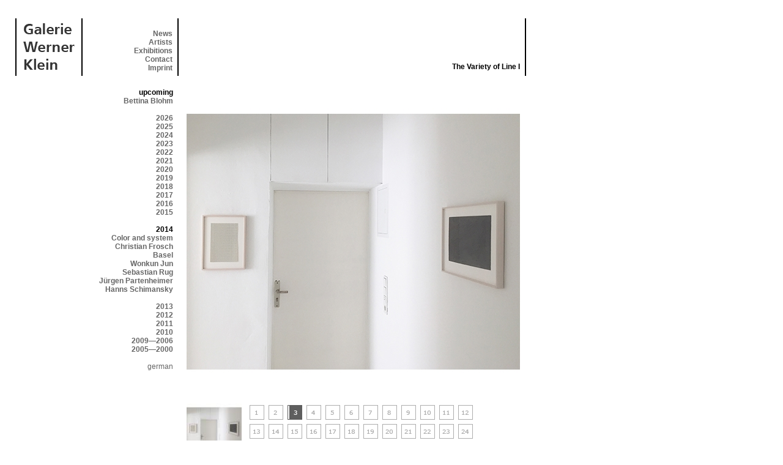

--- FILE ---
content_type: text/html; charset=UTF-8
request_url: https://www.galeriewernerklein.de/exhib.php?p=1&id=158&show=2&exy=2014&l=2
body_size: 3928
content:
<!DOCTYPE html PUBLIC "-//W3C//DTD XHTML 1.0 Transitional//EN" "http://www.w3.org/TR/xhtml1/DTD/xhtml1-transitional.dtd">
<html xmlns="http://www.w3.org/1999/xhtml">
<head>
<meta http-equiv="Content-Type" content="text/html; charset=iso-8859-1" />
<title>Galerie Werner Klein</title>
<link rel="stylesheet" href="data/main.css" type="text/css">
<script language="javascript" src="data/gallery.js" type="text/javascript"></script>

</head>
<body>
<table width="835" border="0" cellspacing="0" cellpadding="0">
  <tr>
    <td valign="top"><table width="835" border="0" cellspacing="0" cellpadding="0">
      <tr>
        <td width="110" valign="top"><div style="border-left:2px #000 solid;border-right:2px #000 solid; width:106px; height:80px; text-align:center; padding-top:8px;padding-bottom:6px;"><a href='index.php?l=2' name='top'><img src="data/gfx/gwk.gif" width="84" height="76" border="0" /></a></div></td>
        <td valign="top" width="150"><div style="border-right:2px #000 solid; padding-right:8px; text-align:right; height:76px; padding-top:12px; padding-bottom:6px;;">
          <table width="100%" height="76" border="0" cellspacing="0" cellpadding="0">
            <tr><td valign="bottom" style="text-align:right;">
  <a href="main.php?p=1&l=2">News<br /></a> 
<a href="artist.php?l=2">Artists</a><br />
<a href="exhib.php?s=2&l=2">Exhibitions</a><br />
<a href="main.php?p=3&s=3&l=2">Contact</a><br />
<a href="main.php?p=4&l=2">Imprint</a>
</td>
</tr>
</table>
</div></td>
<td width="550" valign="top">
  <div style="border-right:2px #000 solid; padding-right:8px; text-align:right; height:94px; ">
    <table width="100%" height="76" border="0" cellspacing="0" cellpadding="0">
      <tr>
        <td valign="bottom" style="text-align:right;padding:0px;padding-top:2px;">

          &nbsp;<br/>&nbsp;<br/>&nbsp;<br/>&nbsp;<br/>
          <br/>
          <strong>The Variety of Line I</strong></td>
      </tr>
    </table>
  </div>
</td>
</tr>
</table></td>
</tr>
</table>
<table width="835" border="0" cellspacing="0" cellpadding="0"><tr><td width="280" valign="top"><div style="text-align:right;margin-right:22px;margin-top:20px;"><strong>upcoming</strong><br/ ><a href='exhib.php?p=1&id=191&l=2&exy=2014'>Bettina&nbsp;Blohm</a><br /><br /><a href='exhib.php?&p=1&l=2&id=158&exy=2026'>2026</a><br /><a href='exhib.php?&p=1&l=2&id=158&exy=2025'>2025</a><br /><a href='exhib.php?&p=1&l=2&id=158&exy=2024'>2024</a><br /><a href='exhib.php?&p=1&l=2&id=158&exy=2023'>2023</a><br /><a href='exhib.php?&p=1&l=2&id=158&exy=2022'>2022</a><br /><a href='exhib.php?&p=1&l=2&id=158&exy=2021'>2021</a><br /><a href='exhib.php?&p=1&l=2&id=158&exy=2020'>2020</a><br /><a href='exhib.php?&p=1&l=2&id=158&exy=2019'>2019</a><br /><a href='exhib.php?&p=1&l=2&id=158&exy=2018'>2018</a><br /><a href='exhib.php?&p=1&l=2&id=158&exy=2017'>2017</a><br /><a href='exhib.php?&p=1&l=2&id=158&exy=2016'>2016</a><br /><a href='exhib.php?&p=1&l=2&id=158&exy=2015'>2015</a><br /><br /><strong>2014</strong><br/ ><a href='exhib.php?p=1&id=120&l=2&exy=2014'>Color and system</a><br /><a href='exhib.php?p=1&id=118&l=2&exy=2014'>Christian&nbsp;Frosch</a><br /><a href='exhib.php?p=1&id=119&l=2&exy=2014'>Basel</a><br /><a href='exhib.php?p=1&id=117&l=2&exy=2014'>Wonkun&nbsp;Jun</a><br /><a href='exhib.php?p=1&id=115&l=2&exy=2014'>Sebastian&nbsp;Rug</a><br /><a href='exhib.php?p=1&id=116&l=2&exy=2014'>Jürgen&nbsp;Partenheimer</a><br /><a href='exhib.php?p=1&id=114&l=2&exy=2014'>Hanns&nbsp;Schimansky</a><br /><br /><a href='exhib.php?&p=1&l=2&id=158&exy=2013'>2013</a><br /><a href='exhib.php?&p=1&l=2&id=158&exy=2012'>2012</a><br /><a href='exhib.php?&p=1&l=2&id=158&exy=2011'>2011</a><br /><a href='exhib.php?&p=1&l=2&id=158&exy=2010'>2010</a><br /><a href='exhib.php?&p=1&l=2&id=158&exy=2009'>2009&mdash;2006</a><br /><a href='exhib.php?&p=1&l=2&id=158&exy=2005'>2005&mdash;2000</a><br /><br /><a href='exhib.php?p=1&l=1&show=2&id=158&exy=2014' style='text-decoration:none;font-weight:normal;'>german</a></td>
<td valign="top" width="555">
<div style="margin-top:21px;margin-right:10px; width:545px; text-align:left;" id="content">
<!-- CONTENT START -->
<!-- main.php = news 1, contact 3, imprint 4 -->
<!-- CONTENT START -->
<!--Array
(
    [0] => VielfEK
    [1] => VLR1
    [2] => VLR10
    [3] => VLR11
    [4] => VLR12
    [5] => VLR14
    [6] => VLR13
    [7] => VLR17
    [8] => VLR18
    [9] => CLV6
    [10] => VLCL9
    [11] => CLV3
    [12] => CLV4
    [13] => KHV13
    [14] => KHV14
    [15] => KHV10
    [16] => KHV19
    [17] => SRV1
    [18] => SRV11
    [19] => SRV14
    [20] => SRV15
    [21] => MSV12
    [22] => MSV13
    [23] => MSV14
    [24] => MSV15
    [25] => SZV14
    [26] => SZV15
)
--><center>
      <table width="545" border="0" cellspacing="0" cellpadding="0">
        <tr>
          <td valign="top" style="text-align:left;"><img src="data/galleries/VLR10.jpg" width="545" name="Image1" border="0" id="Image1"/></td>
        </tr>

      </table>

      <table width="545" border="0" cellspacing="0" cellpadding="0" style="text-align:left">
        <tr>
          <td valign="top">&nbsp;</td>
          <td valign="top">&nbsp;</td>
        </tr>
        <tr>
          <td width="100" valign="top" style="text-align:left;"><img src="data/galleries/VLR10_thumb.jpg" name="thumb" border="0"/></td>
          <td valign="top" style="text-align:left;"><table><tr><td valign="top"><a href='exhib.php?p=1&id=158&show=0&exy=2014&l=2' onmouseover="MM_swapImage('thumb','','data/galleries/VielfEK_thumb.jpg',1)"><img src="data/gfx/gm_cnt_1.gif" width="24" height="24" border="0"/></a>&nbsp;</td>
          <td valign="top"><a href='exhib.php?p=1&id=158&show=1&exy=2014&l=2' onmouseover="MM_swapImage('thumb','','data/galleries/VLR1_thumb.jpg',1)"><img src="data/gfx/gm_cnt_2.gif" width="24" height="24" border="0"/></a>&nbsp;</td>
          <td valign="top"><a href='exhib.php?p=1&id=158&show=2&exy=2014&l=2' onmouseover="MM_swapImage('thumb','','data/galleries/VLR10_thumb.jpg',1)"><img src="data/gfx/gm_cnt_3_a.gif" width="24" height="24" border="0"/></a>&nbsp;</td>
          <td valign="top"><a href='exhib.php?p=1&id=158&show=3&exy=2014&l=2' onmouseover="MM_swapImage('thumb','','data/galleries/VLR11_thumb.jpg',1)"><img src="data/gfx/gm_cnt_4.gif" width="24" height="24" border="0"/></a>&nbsp;</td>
          <td valign="top"><a href='exhib.php?p=1&id=158&show=4&exy=2014&l=2' onmouseover="MM_swapImage('thumb','','data/galleries/VLR12_thumb.jpg',1)"><img src="data/gfx/gm_cnt_5.gif" width="24" height="24" border="0"/></a>&nbsp;</td>
          <td valign="top"><a href='exhib.php?p=1&id=158&show=5&exy=2014&l=2' onmouseover="MM_swapImage('thumb','','data/galleries/VLR14_thumb.jpg',1)"><img src="data/gfx/gm_cnt_6.gif" width="24" height="24" border="0"/></a>&nbsp;</td>
          <td valign="top"><a href='exhib.php?p=1&id=158&show=6&exy=2014&l=2' onmouseover="MM_swapImage('thumb','','data/galleries/VLR13_thumb.jpg',1)"><img src="data/gfx/gm_cnt_7.gif" width="24" height="24" border="0"/></a>&nbsp;</td>
          <td valign="top"><a href='exhib.php?p=1&id=158&show=7&exy=2014&l=2' onmouseover="MM_swapImage('thumb','','data/galleries/VLR17_thumb.jpg',1)"><img src="data/gfx/gm_cnt_8.gif" width="24" height="24" border="0"/></a>&nbsp;</td>
          <td valign="top"><a href='exhib.php?p=1&id=158&show=8&exy=2014&l=2' onmouseover="MM_swapImage('thumb','','data/galleries/VLR18_thumb.jpg',1)"><img src="data/gfx/gm_cnt_9.gif" width="24" height="24" border="0"/></a>&nbsp;</td>
          <td valign="top"><a href='exhib.php?p=1&id=158&show=9&exy=2014&l=2' onmouseover="MM_swapImage('thumb','','data/galleries/CLV6_thumb.jpg',1)"><img src="data/gfx/gm_cnt_10.gif" width="24" height="24" border="0"/></a>&nbsp;</td>
          <td valign="top"><a href='exhib.php?p=1&id=158&show=10&exy=2014&l=2' onmouseover="MM_swapImage('thumb','','data/galleries/VLCL9_thumb.jpg',1)"><img src="data/gfx/gm_cnt_11.gif" width="24" height="24" border="0"/></a>&nbsp;</td>
          <td valign="top"><a href='exhib.php?p=1&id=158&show=11&exy=2014&l=2' onmouseover="MM_swapImage('thumb','','data/galleries/CLV3_thumb.jpg',1)"><img src="data/gfx/gm_cnt_12.gif" width="24" height="24" border="0"/></a>&nbsp;</td>
          </tr><tr><td valign="top"><a href='exhib.php?p=1&id=158&show=12&exy=2014&l=2' onmouseover="MM_swapImage('thumb','','data/galleries/CLV4_thumb.jpg',1)"><img src="data/gfx/gm_cnt_13.gif" width="24" height="24" border="0"/></a>&nbsp;</td>
          <td valign="top"><a href='exhib.php?p=1&id=158&show=13&exy=2014&l=2' onmouseover="MM_swapImage('thumb','','data/galleries/KHV13_thumb.jpg',1)"><img src="data/gfx/gm_cnt_14.gif" width="24" height="24" border="0"/></a>&nbsp;</td>
          <td valign="top"><a href='exhib.php?p=1&id=158&show=14&exy=2014&l=2' onmouseover="MM_swapImage('thumb','','data/galleries/KHV14_thumb.jpg',1)"><img src="data/gfx/gm_cnt_15.gif" width="24" height="24" border="0"/></a>&nbsp;</td>
          <td valign="top"><a href='exhib.php?p=1&id=158&show=15&exy=2014&l=2' onmouseover="MM_swapImage('thumb','','data/galleries/KHV10_thumb.jpg',1)"><img src="data/gfx/gm_cnt_16.gif" width="24" height="24" border="0"/></a>&nbsp;</td>
          <td valign="top"><a href='exhib.php?p=1&id=158&show=16&exy=2014&l=2' onmouseover="MM_swapImage('thumb','','data/galleries/KHV19_thumb.jpg',1)"><img src="data/gfx/gm_cnt_17.gif" width="24" height="24" border="0"/></a>&nbsp;</td>
          <td valign="top"><a href='exhib.php?p=1&id=158&show=17&exy=2014&l=2' onmouseover="MM_swapImage('thumb','','data/galleries/SRV1_thumb.jpg',1)"><img src="data/gfx/gm_cnt_18.gif" width="24" height="24" border="0"/></a>&nbsp;</td>
          <td valign="top"><a href='exhib.php?p=1&id=158&show=18&exy=2014&l=2' onmouseover="MM_swapImage('thumb','','data/galleries/SRV11_thumb.jpg',1)"><img src="data/gfx/gm_cnt_19.gif" width="24" height="24" border="0"/></a>&nbsp;</td>
          <td valign="top"><a href='exhib.php?p=1&id=158&show=19&exy=2014&l=2' onmouseover="MM_swapImage('thumb','','data/galleries/SRV14_thumb.jpg',1)"><img src="data/gfx/gm_cnt_20.gif" width="24" height="24" border="0"/></a>&nbsp;</td>
          <td valign="top"><a href='exhib.php?p=1&id=158&show=20&exy=2014&l=2' onmouseover="MM_swapImage('thumb','','data/galleries/SRV15_thumb.jpg',1)"><img src="data/gfx/gm_cnt_21.gif" width="24" height="24" border="0"/></a>&nbsp;</td>
          <td valign="top"><a href='exhib.php?p=1&id=158&show=21&exy=2014&l=2' onmouseover="MM_swapImage('thumb','','data/galleries/MSV12_thumb.jpg',1)"><img src="data/gfx/gm_cnt_22.gif" width="24" height="24" border="0"/></a>&nbsp;</td>
          <td valign="top"><a href='exhib.php?p=1&id=158&show=22&exy=2014&l=2' onmouseover="MM_swapImage('thumb','','data/galleries/MSV13_thumb.jpg',1)"><img src="data/gfx/gm_cnt_23.gif" width="24" height="24" border="0"/></a>&nbsp;</td>
          <td valign="top"><a href='exhib.php?p=1&id=158&show=23&exy=2014&l=2' onmouseover="MM_swapImage('thumb','','data/galleries/MSV14_thumb.jpg',1)"><img src="data/gfx/gm_cnt_24.gif" width="24" height="24" border="0"/></a>&nbsp;</td>
          </tr><tr><td valign="top"><a href='exhib.php?p=1&id=158&show=24&exy=2014&l=2' onmouseover="MM_swapImage('thumb','','data/galleries/MSV15_thumb.jpg',1)"><img src="data/gfx/gm_cnt_25.gif" width="24" height="24" border="0"/></a>&nbsp;</td>
          <td valign="top"><a href='exhib.php?p=1&id=158&show=25&exy=2014&l=2' onmouseover="MM_swapImage('thumb','','data/galleries/SZV14_thumb.jpg',1)"><img src="data/gfx/gm_cnt_26.gif" width="24" height="24" border="0"/></a>&nbsp;</td>
          <td valign="top"><a href='exhib.php?p=1&id=158&show=26&exy=2014&l=2' onmouseover="MM_swapImage('thumb','','data/galleries/SZV15_thumb.jpg',1)"><img src="data/gfx/gm_cnt_27.gif" width="24" height="24" border="0"/></a>&nbsp;</td>
          </tr></table>


          </td>
        </tr>
      </table>
      </center><br /><br /><strong>The Variety of Line I - March 18 until April 18, 2020</strong><br /><a href='artist.php?id=15&p=1&l=2'>Katharina&nbsp;Hinsberg</a><strong style='color:#666;'>,</strong> <a href='artist.php?id=23&p=1&l=2'>Malte&nbsp;Spohr</a><strong style='color:#666;'>,</strong> <a href='artist.php?id=37&p=1&l=2'>Christiane&nbsp;Löhr</a><strong style='color:#666;'>,</strong> <a href='artist.php?id=50&p=1&l=2'>Sebastian&nbsp;Rug</a><strong style='color:#666;'>,</strong> <strong style='color:#666;'>Sebastijan&nbsp;Zupancic</strong>  <strong> </strong><p>&nbsp;</p><b>Visits by appointement.</b><br />
<br />
Due to the progressive spread of the corona virus in Germany, Italy, France and numerous other countries, the <b>DRAWING NOW ART FAIR in Paris was cancelled</b> at the end of March. There are considerations to postpone it to a later date.<br />
<br />
We wanted to show drawings by <b>Christiane Löhr</b> there. Her large-format oil pastel drawing was awarded the MASTER NOW label by the selection committee of the fair this year. Works by <b>Katharina Hinsberg, Sebastian Rug, Malte Spohr</b> and <b>Sebastijan Zupancic</b> were also to be exhibited.<br />
<br />
We would like to give everyone the opportunity to view the works, some of which are completely new, in a presentation in the gallery. We are looking forward to your visit.<br />
<br />
Hinsberg combines two different tempos in her works: in the case of the group of works Lacunae, she quickly covers the paper with red vertical lines at a fine distance from each other and, in a second lengthy step, she removes sections of these lines with a scalpel. Just as patiently Zupancic glues his collages from finely cut strips of paper. He then draws ink or pencil lines along these strips or at right angles to them. Rug draws fabric-like structures with the smallest of strokes. He changes the degree of brightness of the drawn surfaces simply by using fewer or more drawing planes. Spohr has devoted himself entirely to the horizontal line. Inspired by the observation of natural phenomena of light and shadow, he uses pencil or chalk to structure the entire sheet space. Löhr, known for her fine architectural objects made of seeds, dedicates her serial works on paper to the possibilities of dividing the space of a leaf by lines. Sometimes this is done with the finest pencil lines, sometimes with broad oil pastel strokes, which often appear organic, especially in large format.<br />
<br />
Variety and multitude of lines are equally what connects the exhibited works. They represent the time and attention that the artists have devoted to the creation of their works. Let us take the time to look closely.<!-- CONTENT END -->
<!-- CONTENT END -->
<!-- CONTENT END -->
<div width="100%" style="text-align:right;"><br/>&nbsp;<br/><a href="#top" style="font-size:9px;font-weight:normal;margin-right:5px;">top</a><br/>&nbsp^<br/></div>
</div>
</td>
</tr>
</table>
<!-- new user  --><!-- updating stats --><!-- type: visit --><!-- pstats -->
<a href="http://piwik.org" title="open source Google Analytics" onclick="window.open(this.href);return(false);">
<script type="text/javascript">
var pkBaseURL = (("https:" == document.location.protocol) ? "https://akedo.de/piwik/" : "http://akedo.de/piwik/");
document.write(unescape("%3Cscript src='" + pkBaseURL + "piwik.js' type='text/javascript'%3E%3C/script%3E"));
</script><script type="text/javascript">
piwik_action_name = '';
piwik_idsite = 2;
piwik_url = pkBaseURL + "piwik.php";
piwik_log(piwik_action_name, piwik_idsite, piwik_url);
</script>
<object><noscript><p>open source Google Analytics <img src="http://akedo.de/piwik/piwik.php?idsite=2" style="border:0" alt=""/></p></noscript></object></a>
<!-- End pstats -->
</body>
</html>
